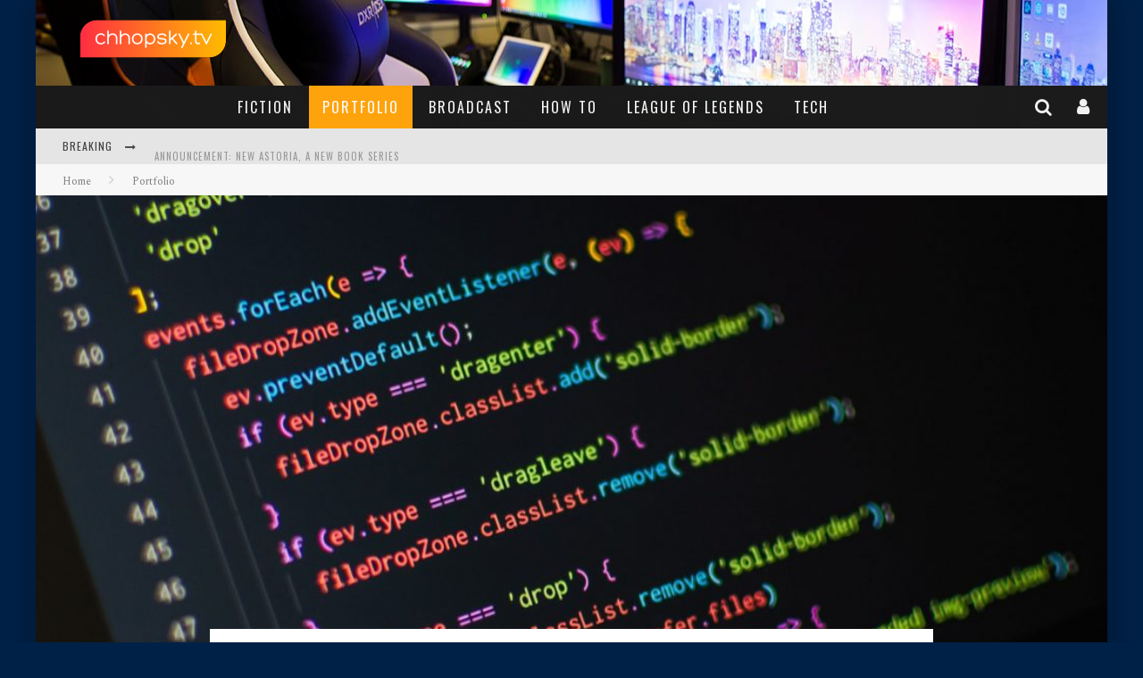

--- FILE ---
content_type: text/html; charset=UTF-8
request_url: https://chhopsky.tv/gamedev-portfolio/
body_size: 15126
content:

<!DOCTYPE html>

<!--[if lt IE 7]><html lang="en-US" class="no-js lt-ie9 lt-ie8 lt-ie7"> <![endif]-->
<!--[if (IE 7)&!(IEMobile)]><html lang="en-US" class="no-js lt-ie9 lt-ie8"><![endif]-->
<!--[if (IE 8)&!(IEMobile)]><html lang="en-US" class="no-js lt-ie9"><![endif]-->
<!--[if gt IE 8]><!--> <html lang="en-US" class="no-js"><!--<![endif]-->

	<head>

		<meta charset="utf-8">

		<!-- Google Chrome Frame for IE -->
		<!--[if IE]><meta http-equiv="X-UA-Compatible" content="IE=edge" /><![endif]-->
		<!-- mobile meta -->
                    <meta name="viewport" content="width=device-width, initial-scale=1.0"/>
        
		<link rel="pingback" href="https://chhopsky.tv/xmlrpc.php">

				
		<meta name="twitter:card" value="summary" />
<meta name="twitter:title" value="Protected: Gamedev Portfolio" />
<meta name="twitter:description" value="There is no excerpt because this is a protected post." />
<meta name="twitter:image" value="https://chhopsky.tv/wp-content/uploads/2021/06/pankaj-patel-_SgRNwAVNKw-unsplash-scaled-1-1024x683.jpg" />
<meta name="twitter:site" value="@chhopsky" />

		<!-- head functions -->
		<title>Gamedev Portfolio &#8211; chhopsky.tv</title>
<meta name='robots' content='max-image-preview:large' />
<link rel='dns-prefetch' href='//fonts.googleapis.com' />
<link rel="alternate" type="application/rss+xml" title="chhopsky.tv &raquo; Feed" href="https://chhopsky.tv/feed/" />
<link rel="alternate" type="application/rss+xml" title="chhopsky.tv &raquo; Comments Feed" href="https://chhopsky.tv/comments/feed/" />
<link rel="alternate" title="oEmbed (JSON)" type="application/json+oembed" href="https://chhopsky.tv/wp-json/oembed/1.0/embed?url=https%3A%2F%2Fchhopsky.tv%2Fgamedev-portfolio%2F" />
<link rel="alternate" title="oEmbed (XML)" type="text/xml+oembed" href="https://chhopsky.tv/wp-json/oembed/1.0/embed?url=https%3A%2F%2Fchhopsky.tv%2Fgamedev-portfolio%2F&#038;format=xml" />
<style id='wp-img-auto-sizes-contain-inline-css' type='text/css'>
img:is([sizes=auto i],[sizes^="auto," i]){contain-intrinsic-size:3000px 1500px}
/*# sourceURL=wp-img-auto-sizes-contain-inline-css */
</style>
<style id='wp-emoji-styles-inline-css' type='text/css'>

	img.wp-smiley, img.emoji {
		display: inline !important;
		border: none !important;
		box-shadow: none !important;
		height: 1em !important;
		width: 1em !important;
		margin: 0 0.07em !important;
		vertical-align: -0.1em !important;
		background: none !important;
		padding: 0 !important;
	}
/*# sourceURL=wp-emoji-styles-inline-css */
</style>
<style id='wp-block-library-inline-css' type='text/css'>
:root{--wp-block-synced-color:#7a00df;--wp-block-synced-color--rgb:122,0,223;--wp-bound-block-color:var(--wp-block-synced-color);--wp-editor-canvas-background:#ddd;--wp-admin-theme-color:#007cba;--wp-admin-theme-color--rgb:0,124,186;--wp-admin-theme-color-darker-10:#006ba1;--wp-admin-theme-color-darker-10--rgb:0,107,160.5;--wp-admin-theme-color-darker-20:#005a87;--wp-admin-theme-color-darker-20--rgb:0,90,135;--wp-admin-border-width-focus:2px}@media (min-resolution:192dpi){:root{--wp-admin-border-width-focus:1.5px}}.wp-element-button{cursor:pointer}:root .has-very-light-gray-background-color{background-color:#eee}:root .has-very-dark-gray-background-color{background-color:#313131}:root .has-very-light-gray-color{color:#eee}:root .has-very-dark-gray-color{color:#313131}:root .has-vivid-green-cyan-to-vivid-cyan-blue-gradient-background{background:linear-gradient(135deg,#00d084,#0693e3)}:root .has-purple-crush-gradient-background{background:linear-gradient(135deg,#34e2e4,#4721fb 50%,#ab1dfe)}:root .has-hazy-dawn-gradient-background{background:linear-gradient(135deg,#faaca8,#dad0ec)}:root .has-subdued-olive-gradient-background{background:linear-gradient(135deg,#fafae1,#67a671)}:root .has-atomic-cream-gradient-background{background:linear-gradient(135deg,#fdd79a,#004a59)}:root .has-nightshade-gradient-background{background:linear-gradient(135deg,#330968,#31cdcf)}:root .has-midnight-gradient-background{background:linear-gradient(135deg,#020381,#2874fc)}:root{--wp--preset--font-size--normal:16px;--wp--preset--font-size--huge:42px}.has-regular-font-size{font-size:1em}.has-larger-font-size{font-size:2.625em}.has-normal-font-size{font-size:var(--wp--preset--font-size--normal)}.has-huge-font-size{font-size:var(--wp--preset--font-size--huge)}.has-text-align-center{text-align:center}.has-text-align-left{text-align:left}.has-text-align-right{text-align:right}.has-fit-text{white-space:nowrap!important}#end-resizable-editor-section{display:none}.aligncenter{clear:both}.items-justified-left{justify-content:flex-start}.items-justified-center{justify-content:center}.items-justified-right{justify-content:flex-end}.items-justified-space-between{justify-content:space-between}.screen-reader-text{border:0;clip-path:inset(50%);height:1px;margin:-1px;overflow:hidden;padding:0;position:absolute;width:1px;word-wrap:normal!important}.screen-reader-text:focus{background-color:#ddd;clip-path:none;color:#444;display:block;font-size:1em;height:auto;left:5px;line-height:normal;padding:15px 23px 14px;text-decoration:none;top:5px;width:auto;z-index:100000}html :where(.has-border-color){border-style:solid}html :where([style*=border-top-color]){border-top-style:solid}html :where([style*=border-right-color]){border-right-style:solid}html :where([style*=border-bottom-color]){border-bottom-style:solid}html :where([style*=border-left-color]){border-left-style:solid}html :where([style*=border-width]){border-style:solid}html :where([style*=border-top-width]){border-top-style:solid}html :where([style*=border-right-width]){border-right-style:solid}html :where([style*=border-bottom-width]){border-bottom-style:solid}html :where([style*=border-left-width]){border-left-style:solid}html :where(img[class*=wp-image-]){height:auto;max-width:100%}:where(figure){margin:0 0 1em}html :where(.is-position-sticky){--wp-admin--admin-bar--position-offset:var(--wp-admin--admin-bar--height,0px)}@media screen and (max-width:600px){html :where(.is-position-sticky){--wp-admin--admin-bar--position-offset:0px}}

/*# sourceURL=wp-block-library-inline-css */
</style><style id='global-styles-inline-css' type='text/css'>
:root{--wp--preset--aspect-ratio--square: 1;--wp--preset--aspect-ratio--4-3: 4/3;--wp--preset--aspect-ratio--3-4: 3/4;--wp--preset--aspect-ratio--3-2: 3/2;--wp--preset--aspect-ratio--2-3: 2/3;--wp--preset--aspect-ratio--16-9: 16/9;--wp--preset--aspect-ratio--9-16: 9/16;--wp--preset--color--black: #000000;--wp--preset--color--cyan-bluish-gray: #abb8c3;--wp--preset--color--white: #ffffff;--wp--preset--color--pale-pink: #f78da7;--wp--preset--color--vivid-red: #cf2e2e;--wp--preset--color--luminous-vivid-orange: #ff6900;--wp--preset--color--luminous-vivid-amber: #fcb900;--wp--preset--color--light-green-cyan: #7bdcb5;--wp--preset--color--vivid-green-cyan: #00d084;--wp--preset--color--pale-cyan-blue: #8ed1fc;--wp--preset--color--vivid-cyan-blue: #0693e3;--wp--preset--color--vivid-purple: #9b51e0;--wp--preset--gradient--vivid-cyan-blue-to-vivid-purple: linear-gradient(135deg,rgb(6,147,227) 0%,rgb(155,81,224) 100%);--wp--preset--gradient--light-green-cyan-to-vivid-green-cyan: linear-gradient(135deg,rgb(122,220,180) 0%,rgb(0,208,130) 100%);--wp--preset--gradient--luminous-vivid-amber-to-luminous-vivid-orange: linear-gradient(135deg,rgb(252,185,0) 0%,rgb(255,105,0) 100%);--wp--preset--gradient--luminous-vivid-orange-to-vivid-red: linear-gradient(135deg,rgb(255,105,0) 0%,rgb(207,46,46) 100%);--wp--preset--gradient--very-light-gray-to-cyan-bluish-gray: linear-gradient(135deg,rgb(238,238,238) 0%,rgb(169,184,195) 100%);--wp--preset--gradient--cool-to-warm-spectrum: linear-gradient(135deg,rgb(74,234,220) 0%,rgb(151,120,209) 20%,rgb(207,42,186) 40%,rgb(238,44,130) 60%,rgb(251,105,98) 80%,rgb(254,248,76) 100%);--wp--preset--gradient--blush-light-purple: linear-gradient(135deg,rgb(255,206,236) 0%,rgb(152,150,240) 100%);--wp--preset--gradient--blush-bordeaux: linear-gradient(135deg,rgb(254,205,165) 0%,rgb(254,45,45) 50%,rgb(107,0,62) 100%);--wp--preset--gradient--luminous-dusk: linear-gradient(135deg,rgb(255,203,112) 0%,rgb(199,81,192) 50%,rgb(65,88,208) 100%);--wp--preset--gradient--pale-ocean: linear-gradient(135deg,rgb(255,245,203) 0%,rgb(182,227,212) 50%,rgb(51,167,181) 100%);--wp--preset--gradient--electric-grass: linear-gradient(135deg,rgb(202,248,128) 0%,rgb(113,206,126) 100%);--wp--preset--gradient--midnight: linear-gradient(135deg,rgb(2,3,129) 0%,rgb(40,116,252) 100%);--wp--preset--font-size--small: 13px;--wp--preset--font-size--medium: 20px;--wp--preset--font-size--large: 36px;--wp--preset--font-size--x-large: 42px;--wp--preset--spacing--20: 0.44rem;--wp--preset--spacing--30: 0.67rem;--wp--preset--spacing--40: 1rem;--wp--preset--spacing--50: 1.5rem;--wp--preset--spacing--60: 2.25rem;--wp--preset--spacing--70: 3.38rem;--wp--preset--spacing--80: 5.06rem;--wp--preset--shadow--natural: 6px 6px 9px rgba(0, 0, 0, 0.2);--wp--preset--shadow--deep: 12px 12px 50px rgba(0, 0, 0, 0.4);--wp--preset--shadow--sharp: 6px 6px 0px rgba(0, 0, 0, 0.2);--wp--preset--shadow--outlined: 6px 6px 0px -3px rgb(255, 255, 255), 6px 6px rgb(0, 0, 0);--wp--preset--shadow--crisp: 6px 6px 0px rgb(0, 0, 0);}:where(.is-layout-flex){gap: 0.5em;}:where(.is-layout-grid){gap: 0.5em;}body .is-layout-flex{display: flex;}.is-layout-flex{flex-wrap: wrap;align-items: center;}.is-layout-flex > :is(*, div){margin: 0;}body .is-layout-grid{display: grid;}.is-layout-grid > :is(*, div){margin: 0;}:where(.wp-block-columns.is-layout-flex){gap: 2em;}:where(.wp-block-columns.is-layout-grid){gap: 2em;}:where(.wp-block-post-template.is-layout-flex){gap: 1.25em;}:where(.wp-block-post-template.is-layout-grid){gap: 1.25em;}.has-black-color{color: var(--wp--preset--color--black) !important;}.has-cyan-bluish-gray-color{color: var(--wp--preset--color--cyan-bluish-gray) !important;}.has-white-color{color: var(--wp--preset--color--white) !important;}.has-pale-pink-color{color: var(--wp--preset--color--pale-pink) !important;}.has-vivid-red-color{color: var(--wp--preset--color--vivid-red) !important;}.has-luminous-vivid-orange-color{color: var(--wp--preset--color--luminous-vivid-orange) !important;}.has-luminous-vivid-amber-color{color: var(--wp--preset--color--luminous-vivid-amber) !important;}.has-light-green-cyan-color{color: var(--wp--preset--color--light-green-cyan) !important;}.has-vivid-green-cyan-color{color: var(--wp--preset--color--vivid-green-cyan) !important;}.has-pale-cyan-blue-color{color: var(--wp--preset--color--pale-cyan-blue) !important;}.has-vivid-cyan-blue-color{color: var(--wp--preset--color--vivid-cyan-blue) !important;}.has-vivid-purple-color{color: var(--wp--preset--color--vivid-purple) !important;}.has-black-background-color{background-color: var(--wp--preset--color--black) !important;}.has-cyan-bluish-gray-background-color{background-color: var(--wp--preset--color--cyan-bluish-gray) !important;}.has-white-background-color{background-color: var(--wp--preset--color--white) !important;}.has-pale-pink-background-color{background-color: var(--wp--preset--color--pale-pink) !important;}.has-vivid-red-background-color{background-color: var(--wp--preset--color--vivid-red) !important;}.has-luminous-vivid-orange-background-color{background-color: var(--wp--preset--color--luminous-vivid-orange) !important;}.has-luminous-vivid-amber-background-color{background-color: var(--wp--preset--color--luminous-vivid-amber) !important;}.has-light-green-cyan-background-color{background-color: var(--wp--preset--color--light-green-cyan) !important;}.has-vivid-green-cyan-background-color{background-color: var(--wp--preset--color--vivid-green-cyan) !important;}.has-pale-cyan-blue-background-color{background-color: var(--wp--preset--color--pale-cyan-blue) !important;}.has-vivid-cyan-blue-background-color{background-color: var(--wp--preset--color--vivid-cyan-blue) !important;}.has-vivid-purple-background-color{background-color: var(--wp--preset--color--vivid-purple) !important;}.has-black-border-color{border-color: var(--wp--preset--color--black) !important;}.has-cyan-bluish-gray-border-color{border-color: var(--wp--preset--color--cyan-bluish-gray) !important;}.has-white-border-color{border-color: var(--wp--preset--color--white) !important;}.has-pale-pink-border-color{border-color: var(--wp--preset--color--pale-pink) !important;}.has-vivid-red-border-color{border-color: var(--wp--preset--color--vivid-red) !important;}.has-luminous-vivid-orange-border-color{border-color: var(--wp--preset--color--luminous-vivid-orange) !important;}.has-luminous-vivid-amber-border-color{border-color: var(--wp--preset--color--luminous-vivid-amber) !important;}.has-light-green-cyan-border-color{border-color: var(--wp--preset--color--light-green-cyan) !important;}.has-vivid-green-cyan-border-color{border-color: var(--wp--preset--color--vivid-green-cyan) !important;}.has-pale-cyan-blue-border-color{border-color: var(--wp--preset--color--pale-cyan-blue) !important;}.has-vivid-cyan-blue-border-color{border-color: var(--wp--preset--color--vivid-cyan-blue) !important;}.has-vivid-purple-border-color{border-color: var(--wp--preset--color--vivid-purple) !important;}.has-vivid-cyan-blue-to-vivid-purple-gradient-background{background: var(--wp--preset--gradient--vivid-cyan-blue-to-vivid-purple) !important;}.has-light-green-cyan-to-vivid-green-cyan-gradient-background{background: var(--wp--preset--gradient--light-green-cyan-to-vivid-green-cyan) !important;}.has-luminous-vivid-amber-to-luminous-vivid-orange-gradient-background{background: var(--wp--preset--gradient--luminous-vivid-amber-to-luminous-vivid-orange) !important;}.has-luminous-vivid-orange-to-vivid-red-gradient-background{background: var(--wp--preset--gradient--luminous-vivid-orange-to-vivid-red) !important;}.has-very-light-gray-to-cyan-bluish-gray-gradient-background{background: var(--wp--preset--gradient--very-light-gray-to-cyan-bluish-gray) !important;}.has-cool-to-warm-spectrum-gradient-background{background: var(--wp--preset--gradient--cool-to-warm-spectrum) !important;}.has-blush-light-purple-gradient-background{background: var(--wp--preset--gradient--blush-light-purple) !important;}.has-blush-bordeaux-gradient-background{background: var(--wp--preset--gradient--blush-bordeaux) !important;}.has-luminous-dusk-gradient-background{background: var(--wp--preset--gradient--luminous-dusk) !important;}.has-pale-ocean-gradient-background{background: var(--wp--preset--gradient--pale-ocean) !important;}.has-electric-grass-gradient-background{background: var(--wp--preset--gradient--electric-grass) !important;}.has-midnight-gradient-background{background: var(--wp--preset--gradient--midnight) !important;}.has-small-font-size{font-size: var(--wp--preset--font-size--small) !important;}.has-medium-font-size{font-size: var(--wp--preset--font-size--medium) !important;}.has-large-font-size{font-size: var(--wp--preset--font-size--large) !important;}.has-x-large-font-size{font-size: var(--wp--preset--font-size--x-large) !important;}
/*# sourceURL=global-styles-inline-css */
</style>

<style id='classic-theme-styles-inline-css' type='text/css'>
/*! This file is auto-generated */
.wp-block-button__link{color:#fff;background-color:#32373c;border-radius:9999px;box-shadow:none;text-decoration:none;padding:calc(.667em + 2px) calc(1.333em + 2px);font-size:1.125em}.wp-block-file__button{background:#32373c;color:#fff;text-decoration:none}
/*# sourceURL=/wp-includes/css/classic-themes.min.css */
</style>
<link rel='stylesheet' id='login-with-ajax-css' href='https://chhopsky.tv/wp-content/themes/valenti/plugins/login-with-ajax/widget.css?ver=4.5.1' type='text/css' media='all' />
<link rel='stylesheet' id='cb-main-stylesheet-css' href='https://chhopsky.tv/wp-content/themes/valenti/library/css/style.min.css?ver=5.5.4' type='text/css' media='all' />
<link rel='stylesheet' id='cb-font-stylesheet-css' href='//fonts.googleapis.com/css?family=Oswald%3A400%2C700%2C400italic%7CSpectral%3A400%2C700%2C400italic&#038;subset=latin%2Clatin-ext%2Cgreek%2Cgreek-ext&#038;ver=5.5.4' type='text/css' media='all' />
<!--[if lt IE 9]>
<link rel='stylesheet' id='cb-ie-only-css' href='https://chhopsky.tv/wp-content/themes/valenti/library/css/ie.css?ver=5.5.4' type='text/css' media='all' />
<![endif]-->
<script type="text/javascript" src="https://chhopsky.tv/wp-includes/js/jquery/jquery.min.js?ver=3.7.1" id="jquery-core-js"></script>
<script type="text/javascript" src="https://chhopsky.tv/wp-includes/js/jquery/jquery-migrate.min.js?ver=3.4.1" id="jquery-migrate-js"></script>
<script type="text/javascript" id="login-with-ajax-js-extra">
/* <![CDATA[ */
var LWA = {"ajaxurl":"https://chhopsky.tv/wp-admin/admin-ajax.php","off":""};
//# sourceURL=login-with-ajax-js-extra
/* ]]> */
</script>
<script type="text/javascript" src="https://chhopsky.tv/wp-content/themes/valenti/plugins/login-with-ajax/login-with-ajax.js?ver=4.5.1" id="login-with-ajax-js"></script>
<script type="text/javascript" src="https://chhopsky.tv/wp-content/plugins/login-with-ajax/ajaxify/ajaxify.min.js?ver=4.5.1" id="login-with-ajax-ajaxify-js"></script>
<script type="text/javascript" src="https://chhopsky.tv/wp-content/themes/valenti/library/js/modernizr.custom.min.js?ver=2.6.2" id="cb-modernizr-js"></script>
<link rel="https://api.w.org/" href="https://chhopsky.tv/wp-json/" /><link rel="alternate" title="JSON" type="application/json" href="https://chhopsky.tv/wp-json/wp/v2/posts/1816" /><link rel="EditURI" type="application/rsd+xml" title="RSD" href="https://chhopsky.tv/xmlrpc.php?rsd" />
<meta name="generator" content="WordPress 6.9" />
<link rel="canonical" href="https://chhopsky.tv/gamedev-portfolio/" />
<link rel='shortlink' href='https://chhopsky.tv/?p=1816' />
<style>.cb-base-color, .cb-overlay-stars .fa-star, #cb-vote .fa-star, .cb-review-box .cb-score-box, .bbp-submit-wrapper button, .bbp-submit-wrapper button:visited, .buddypress .cb-cat-header #cb-cat-title a,  .buddypress .cb-cat-header #cb-cat-title a:visited, .woocommerce .star-rating:before, .woocommerce-page .star-rating:before, .woocommerce .star-rating span, .woocommerce-page .star-rating span, .woocommerce .stars a {
            color:#ffa30c;
        }#cb-search-modal .cb-header, .cb-join-modal .cb-header, .lwa .cb-header, .cb-review-box .cb-score-box, .bbp-submit-wrapper button, #buddypress button:hover, #buddypress a.button:hover, #buddypress a.button:focus, #buddypress input[type=submit]:hover, #buddypress input[type=button]:hover, #buddypress input[type=reset]:hover, #buddypress ul.button-nav li a:hover, #buddypress ul.button-nav li.current a, #buddypress div.generic-button a:hover, #buddypress .comment-reply-link:hover, #buddypress .activity-list li.load-more:hover, #buddypress #groups-list .generic-button a:hover {
            border-color: #ffa30c;
        }.cb-sidebar-widget .cb-sidebar-widget-title, .cb-multi-widget .tabbernav .tabberactive, .cb-author-page .cb-author-details .cb-meta .cb-author-page-contact, .cb-about-page .cb-author-line .cb-author-details .cb-meta .cb-author-page-contact, .cb-page-header, .cb-404-header, .cb-cat-header, #cb-footer #cb-widgets .cb-footer-widget-title span, #wp-calendar caption, .cb-tabs ul .current, .cb-tabs ul .ui-state-active, #bbpress-forums li.bbp-header, #buddypress #members-list .cb-member-list-box .item .item-title, #buddypress div.item-list-tabs ul li.selected, #buddypress div.item-list-tabs ul li.current, #buddypress .item-list-tabs ul li:hover, .woocommerce div.product .woocommerce-tabs ul.tabs li.active {
            border-bottom-color: #ffa30c ;
        }#cb-main-menu .current-post-ancestor, #cb-main-menu .current-menu-item, #cb-main-menu .current-menu-ancestor, #cb-main-menu .current-post-parent, #cb-main-menu .current-menu-parent, #cb-main-menu .current_page_item, #cb-main-menu .current-page-ancestor, #cb-main-menu .current-category-ancestor, .cb-review-box .cb-bar .cb-overlay span, #cb-accent-color, .cb-highlight, #buddypress button:hover, #buddypress a.button:hover, #buddypress a.button:focus, #buddypress input[type=submit]:hover, #buddypress input[type=button]:hover, #buddypress input[type=reset]:hover, #buddypress ul.button-nav li a:hover, #buddypress ul.button-nav li.current a, #buddypress div.generic-button a:hover, #buddypress .comment-reply-link:hover, #buddypress .activity-list li.load-more:hover, #buddypress #groups-list .generic-button a:hover {
            background-color: #ffa30c;
        }</style><!-- Body BG --><style>body { background-color: #002147;}</style><style type="text/css">
                                                 body, #respond { font-family: 'Spectral', serif; }
                                                 h1, h2, h3, h4, h5, h6, .h1, .h2, .h3, .h4, .h5, .h6, #cb-nav-bar #cb-main-menu ul li > a, .cb-author-posts-count, .cb-author-title, .cb-author-position, .search  .s, .cb-review-box .cb-bar, .cb-review-box .cb-score-box, .cb-review-box .cb-title, #cb-review-title, .cb-title-subtle, #cb-top-menu a, .tabbernav, #cb-next-link a, #cb-previous-link a, .cb-review-ext-box .cb-score, .tipper-positioner, .cb-caption, .cb-button, #wp-calendar caption, .forum-titles, .bbp-submit-wrapper button, #bbpress-forums li.bbp-header, #bbpress-forums fieldset.bbp-form .bbp-the-content-wrapper input, #bbpress-forums .bbp-forum-title, #bbpress-forums .bbp-topic-permalink, .widget_display_stats dl dt, .cb-lwa-profile .cb-block, #buddypress #members-list .cb-member-list-box .item .item-title, #buddypress div.item-list-tabs ul li, #buddypress .activity-list li.load-more, #buddypress a.activity-time-since, #buddypress ul#groups-list li div.meta, .widget.buddypress div.item-options, .cb-activity-stream #buddypress .activity-header .time-since, .cb-font-header, .woocommerce table.shop_table th, .woocommerce-page table.shop_table th, .cb-infinite-scroll a, .cb-no-more-posts { font-family:'Oswald', sans-serif; }
                     </style><style type="text/css">#cb-full-width-featured .cb-entry-header .cb-title-fi .cb-entry-title, #cb-full-background-featured .cb-entry-header .cb-title-fi .cb-entry-title, #cb-parallax-featured .cb-entry-header .cb-title-fi .cb-entry-title { text-transform: none }
.cb-article-meta .cb-post-title { background-color: black; background-color: rgba(0, 0, 0, 0.3); }
body, p,  h1, h2, h3, h4, h5, h6 {
 -moz-hyphens: none !important;
-ms-hyphens: none !important;
-webkit-hyphens: none !important;
 hyphens: none !important;}
h1, h2, h3, h4, .h1, .h2, .h3, .h4 { text-transform:none!important;}
.entry-content a, .entry-content a:visited {color:#1e73be; }body {color:#303030; }body { font-size: 19px; }@media only screen and (min-width: 1020px){ body { font-size: 19px; }}.header { background-color: #848484;background-image: url(http://chhopsky.tv/wp-content/uploads/2017/11/home-studio-dxr-2-1.jpg);background-repeat: no-repeat;background-position: center center; }</style><!-- end custom css --><meta property="og:image" content="https://chhopsky.tv/wp-content/uploads/2021/06/pankaj-patel-_SgRNwAVNKw-unsplash-scaled-1.jpg"><style>#cb-nav-bar #cb-main-menu .main-nav .menu-item-1848:hover,
                                             #cb-nav-bar #cb-main-menu .main-nav .menu-item-1848:focus,
                                             #cb-nav-bar #cb-main-menu .main-nav .menu-item-1848 .cb-sub-menu li .cb-grandchild-menu,
                                             #cb-nav-bar #cb-main-menu .main-nav .menu-item-1848 .cb-sub-menu { background:#ffa30c!important; }
                                             #cb-nav-bar #cb-main-menu .main-nav .menu-item-1848 .cb-mega-menu .cb-sub-menu li a { border-bottom-color:#ffa30c!important; }
#cb-nav-bar #cb-main-menu .main-nav .menu-item-1813:hover,
                                             #cb-nav-bar #cb-main-menu .main-nav .menu-item-1813:focus,
                                             #cb-nav-bar #cb-main-menu .main-nav .menu-item-1813 .cb-sub-menu li .cb-grandchild-menu,
                                             #cb-nav-bar #cb-main-menu .main-nav .menu-item-1813 .cb-sub-menu { background:#ffa30c!important; }
                                             #cb-nav-bar #cb-main-menu .main-nav .menu-item-1813 .cb-mega-menu .cb-sub-menu li a { border-bottom-color:#ffa30c!important; }
#cb-nav-bar #cb-main-menu .main-nav .menu-item-1808:hover,
                                             #cb-nav-bar #cb-main-menu .main-nav .menu-item-1808:focus,
                                             #cb-nav-bar #cb-main-menu .main-nav .menu-item-1808 .cb-sub-menu li .cb-grandchild-menu,
                                             #cb-nav-bar #cb-main-menu .main-nav .menu-item-1808 .cb-sub-menu { background:#ffa30c!important; }
                                             #cb-nav-bar #cb-main-menu .main-nav .menu-item-1808 .cb-mega-menu .cb-sub-menu li a { border-bottom-color:#ffa30c!important; }
#cb-nav-bar #cb-main-menu .main-nav .menu-item-1810:hover,
                                             #cb-nav-bar #cb-main-menu .main-nav .menu-item-1810:focus,
                                             #cb-nav-bar #cb-main-menu .main-nav .menu-item-1810 .cb-sub-menu li .cb-grandchild-menu,
                                             #cb-nav-bar #cb-main-menu .main-nav .menu-item-1810 .cb-sub-menu { background:#ffa30c!important; }
                                             #cb-nav-bar #cb-main-menu .main-nav .menu-item-1810 .cb-mega-menu .cb-sub-menu li a { border-bottom-color:#ffa30c!important; }
#cb-nav-bar #cb-main-menu .main-nav .menu-item-1809:hover,
                                             #cb-nav-bar #cb-main-menu .main-nav .menu-item-1809:focus,
                                             #cb-nav-bar #cb-main-menu .main-nav .menu-item-1809 .cb-sub-menu li .cb-grandchild-menu,
                                             #cb-nav-bar #cb-main-menu .main-nav .menu-item-1809 .cb-sub-menu { background:#ffa30c!important; }
                                             #cb-nav-bar #cb-main-menu .main-nav .menu-item-1809 .cb-mega-menu .cb-sub-menu li a { border-bottom-color:#ffa30c!important; }
#cb-nav-bar #cb-main-menu .main-nav .menu-item-1814:hover,
                                             #cb-nav-bar #cb-main-menu .main-nav .menu-item-1814:focus,
                                             #cb-nav-bar #cb-main-menu .main-nav .menu-item-1814 .cb-sub-menu li .cb-grandchild-menu,
                                             #cb-nav-bar #cb-main-menu .main-nav .menu-item-1814 .cb-sub-menu { background:#ffa30c!important; }
                                             #cb-nav-bar #cb-main-menu .main-nav .menu-item-1814 .cb-mega-menu .cb-sub-menu li a { border-bottom-color:#ffa30c!important; }</style><link rel="icon" href="https://chhopsky.tv/wp-content/uploads/2015/04/cropped-ctv-icon-32x32.png" sizes="32x32" />
<link rel="icon" href="https://chhopsky.tv/wp-content/uploads/2015/04/cropped-ctv-icon-192x192.png" sizes="192x192" />
<link rel="apple-touch-icon" href="https://chhopsky.tv/wp-content/uploads/2015/04/cropped-ctv-icon-180x180.png" />
<meta name="msapplication-TileImage" content="https://chhopsky.tv/wp-content/uploads/2015/04/cropped-ctv-icon-270x270.png" />
		<style type="text/css" id="wp-custom-css">
			/*
You can add your own CSS here.
body, p,  h1, h2, h3, h4, h5, h6 {
 -moz-hyphens: none !important;
-ms-hyphens: none !important;
-webkit-hyphens: none !important;
 hyphens: none !important;}
Click the help icon above to learn more.
*/		</style>
				<!-- end head functions-->

	</head>

	<body class="wp-singular post-template-default single single-post postid-1816 single-format-standard wp-theme-valenti  cb-sticky-mm cb-m-sticky cb-sb-nar-embed-fw cb-cat-t-dark cb-mobm-light cb-gs-style-d cb-modal-dark cb-light-blog cb-fw-narrow cb-boxed cb-fis-type-full-width cb-fis-tl-default">

        
	    <div id="cb-outer-container">

            
            <!-- Small-Screen Menu -->
            
            <div id="cb-mob-menu" class="clearfix cb-dark-menu">
                <a href="#" id="cb-mob-close" class="cb-link"><i class="fa cb-times"></i></a>

                                    <div class="cb-mob-menu-wrap">
                        <ul class="cb-small-nav"><li class="menu-item menu-item-type-taxonomy menu-item-object-category menu-item-1848"><a href="https://chhopsky.tv/category/fiction/">Fiction</a></li>
<li class="menu-item menu-item-type-taxonomy menu-item-object-category current-post-ancestor current-menu-parent current-post-parent menu-item-1813"><a href="https://chhopsky.tv/category/portfolio/">Portfolio</a></li>
<li class="menu-item menu-item-type-taxonomy menu-item-object-category menu-item-1808"><a href="https://chhopsky.tv/category/broadcast/">Broadcast</a></li>
<li class="menu-item menu-item-type-taxonomy menu-item-object-category menu-item-1810"><a href="https://chhopsky.tv/category/howto/">How To</a></li>
<li class="menu-item menu-item-type-taxonomy menu-item-object-category menu-item-1809"><a href="https://chhopsky.tv/category/league-of-legends/">League of Legends</a></li>
<li class="menu-item menu-item-type-taxonomy menu-item-object-category menu-item-1814"><a href="https://chhopsky.tv/category/tech/">Tech</a></li>
</ul>                    </div>
                            </div>

            <!-- /Small-Screen Menu -->

                    <div id="cb-lwa" class=" cb-dark-menu">
<div class="cb-login-modal cb-modal clearfix cb-dark-menu">
    <div class="lwa lwa-default clearfix">
        <form class="lwa-form clearfix" action="https://chhopsky.tv/wp-login.php?template=default" method="post">

            <div class="cb-header">
                <div class="cb-title">Log In</div>
                <div class="cb-close"><span class="cb-close-modal cb-close-m"><i class="fa fa-times"></i></span></div>
            </div>

            <div class="cb-form-body">
                <div class="cb-username"><i class="fa fa-user"></i><input type="text" class="cb-form-input-username" name="log" placeholder="Username"></div>
                <div class="cb-password"><i class="fa fa-lock"></i><input type="password" name="pwd" placeholder="Password"></div>
                
                <div class="cb-submit">
                      <input type="submit" name="wp-submit" class="lwa_wp-submit" value="Log In" tabindex="100" />
                      <input type="hidden" name="lwa_profile_link" value="1" />
                      <input type="hidden" name="login-with-ajax" value="login" />
                </div>
                <span class="lwa-status"></span>
                <div class="cb-remember-me"><label>Remember Me</label><input name="rememberme" type="checkbox" class="lwa-rememberme" value="forever" /></div>
                <div class="cb-lost-password">
                                          <a class="lwa-links-remember" href="https://chhopsky.tv/wp-login.php?action=lostpassword&#038;template=default" title="Lost your password?">Lost your password?</a>
                                     </div>
                           </div>
        </form>

                <form class="lwa-remember clearfix" action="https://chhopsky.tv/wp-login.php?action=lostpassword&#038;template=default" method="post" style="display:none;">
            <div class="cb-header">
                        <div class="cb-title">Lost your password?</div>
                        <div class="cb-close"><span class="cb-close-modal cb-close-m lwa-links-remember-cancel"><i class="fa fa-times"></i></span></div>
            </div>
            <div class="cb-form-body">
                <div class="cb-email">
                                                <i class="fa fa-envelope-o"></i><input type="text" name="user_login" class="lwa-user-remember" placeholder="Enter username or email">
                                          </div>
                 <div class="cb-remember-buttons">
                        <input type="submit" value="Get New Password" class="lwa-button-remember" />
                        <input type="hidden" name="login-with-ajax" value="remember" />
                 </div>
                 <span class="lwa-status"></span>
            </div>

        </form>
            </div>
</div>
</div><div id="cb-search-modal" class="cb-s-modal cb-modal cb-dark-menu">
                        <div class="cb-search-box">
                            <div class="cb-header">
                                <div class="cb-title">Search</div>
                                <div class="cb-close">
                                    <span class="cb-close-modal cb-close-m"><i class="fa fa-times"></i></span>
                                </div>
                            </div><form role="search" method="get" class="cb-search" action="https://chhopsky.tv/">

    <input type="text" class="cb-search-field" placeholder="" value="" name="s" title="">
    <button class="cb-search-submit" type="submit" value=""><i class="fa fa-search"></i></button>

</form></div></div>    		<div id="cb-container" class="wrap clearfix" itemscope itemtype="http://schema.org/Article">

                <header class="header clearfix wrap">

                                            
                    
                        <div id="cb-logo-box" class="wrap clearfix">
                                            <div id="logo" >
                    <a href="https://chhopsky.tv">
                        <img src="https://chhopsky.tv/wp-content/uploads/2015/07/chhopsky-grad2-e1437430611283.png" alt="chhopsky.tv logo" data-at2x="http://chhopsky.tv/wp-content/uploads/2017/11/chhtv-logo.png">
                    </a>
                </div>
                                                                </div>

                     
                    

                                             <nav id="cb-nav-bar" class="clearfix cb-dark-menu">
                            <div id="cb-main-menu" class="cb-nav-bar-wrap clearfix wrap">
                                <ul class="nav main-nav wrap clearfix"><li id="menu-item-1848" class="menu-item menu-item-type-taxonomy menu-item-object-category menu-item-1848"><a href="https://chhopsky.tv/category/fiction/">Fiction</a><div class="cb-big-menu"><div class="cb-articles">
                                    <div class="cb-featured">
                                        <div class="cb-mega-title h2"><span style="border-bottom-color:#ffa30c;">Featured</span></div>
                                        <ul><li class="cb-article cb-relative cb-grid-entry cb-style-overlay clearfix"><div class="cb-mask" style="background-color:#ffa30c;"><a href="https://chhopsky.tv/announcement-new-astoria-a-new-book-series/"><img width="480" height="240" src="https://chhopsky.tv/wp-content/uploads/2024/10/youtube-header-480x240.png" class="attachment-cb-480-240 size-cb-480-240 wp-post-image" alt="" decoding="async" fetchpriority="high" /></a></div><div class="cb-meta cb-article-meta"><h2 class="cb-post-title"><a href="https://chhopsky.tv/announcement-new-astoria-a-new-book-series/">Announcement: New Astoria, a new book series</a></h2><div class="cb-byline cb-font-header"><div class="cb-author cb-byline-element"><i class="fa fa-user"></i> <a href="https://chhopsky.tv/author/chhopsky/" class="fn">Christina Pollock</a></div> <div class="cb-date cb-byline-element"><i class="fa fa-clock-o"></i> <time class="" datetime="2024-10-19">October 19, 2024</time></div></div></div></li></ul>
                                     </div>
                                     <div class="cb-recent cb-recent-fw">
                                        <div class="cb-mega-title h2"><span style="border-bottom-color:#ffa30c;">Recent</span></div>
                                        <ul> <li class="cb-article-1 clearfix"><div class="cb-mask" style="background-color:#ffa30c;"><a href="https://chhopsky.tv/the-woman-and-the-gate/"><img width="80" height="60" src="https://chhopsky.tv/wp-content/uploads/2023/09/forest-80x60.jpg" class="attachment-cb-80-60 size-cb-80-60 wp-post-image" alt="a forest" decoding="async" srcset="https://chhopsky.tv/wp-content/uploads/2023/09/forest-80x60.jpg 80w, https://chhopsky.tv/wp-content/uploads/2023/09/forest-300x225.jpg 300w, https://chhopsky.tv/wp-content/uploads/2023/09/forest-1024x768.jpg 1024w, https://chhopsky.tv/wp-content/uploads/2023/09/forest-768x576.jpg 768w, https://chhopsky.tv/wp-content/uploads/2023/09/forest.jpg 1200w" sizes="(max-width: 80px) 100vw, 80px" /></a></div><div class="cb-meta"><h2 class="h4"><a href="https://chhopsky.tv/the-woman-and-the-gate/">The Woman And The Gate</a></h2><div class="cb-byline cb-font-header"><div class="cb-author cb-byline-element"><i class="fa fa-user"></i> <a href="https://chhopsky.tv/author/chhopsky/" class="fn">Christina Pollock</a></div> <div class="cb-date cb-byline-element"><i class="fa fa-clock-o"></i> <time class="" datetime="2023-09-18">September 18, 2023</time></div></div></div></li> <li class="cb-article-2 clearfix"><div class="cb-mask" style="background-color:#ffa30c;"><a href="https://chhopsky.tv/bitter-wolf/"><img width="80" height="60" src="https://chhopsky.tv/wp-content/uploads/2022/04/bloodied-and-broken-80x60.gif" class="attachment-cb-80-60 size-cb-80-60 wp-post-image" alt="" decoding="async" /></a></div><div class="cb-meta"><h2 class="h4"><a href="https://chhopsky.tv/bitter-wolf/">Bitter Wolf</a></h2><div class="cb-byline cb-font-header"><div class="cb-author cb-byline-element"><i class="fa fa-user"></i> <a href="https://chhopsky.tv/author/chhopsky/" class="fn">Christina Pollock</a></div> <div class="cb-date cb-byline-element"><i class="fa fa-clock-o"></i> <time class="" datetime="2022-04-30">April 30, 2022</time></div></div></div></li> <li class="cb-article-3 clearfix"><div class="cb-mask" style="background-color:#ffa30c;"><a href="https://chhopsky.tv/an-easy-fix/"><img width="80" height="60" src="https://chhopsky.tv/wp-content/uploads/2022/04/an-easy-fix-header-2-80x60.png" class="attachment-cb-80-60 size-cb-80-60 wp-post-image" alt="" decoding="async" /></a></div><div class="cb-meta"><h2 class="h4"><a href="https://chhopsky.tv/an-easy-fix/">An Easy Fix</a></h2><div class="cb-byline cb-font-header"><div class="cb-author cb-byline-element"><i class="fa fa-user"></i> <a href="https://chhopsky.tv/author/chhopsky/" class="fn">Christina Pollock</a></div> <div class="cb-date cb-byline-element"><i class="fa fa-clock-o"></i> <time class="" datetime="2022-04-03">April 3, 2022</time></div></div></div></li> <li class="cb-article-4 clearfix"><div class="cb-mask" style="background-color:#ffa30c;"><a href="https://chhopsky.tv/the-ascent/"><img width="80" height="60" src="https://chhopsky.tv/wp-content/uploads/2022/03/mount-targon-80x60.png" class="attachment-cb-80-60 size-cb-80-60 wp-post-image" alt="Mount Targon" decoding="async" /></a></div><div class="cb-meta"><h2 class="h4"><a href="https://chhopsky.tv/the-ascent/">The Ascent</a></h2><div class="cb-byline cb-font-header"><div class="cb-author cb-byline-element"><i class="fa fa-user"></i> <a href="https://chhopsky.tv/author/chhopsky/" class="fn">Christina Pollock</a></div> <div class="cb-date cb-byline-element"><i class="fa fa-clock-o"></i> <time class="" datetime="2022-03-28">March 28, 2022</time></div></div></div></li></ul>
                                     </div>
                                 </div></div></li>
<li id="menu-item-1813" class="menu-item menu-item-type-taxonomy menu-item-object-category current-post-ancestor current-menu-parent current-post-parent menu-item-1813"><a href="https://chhopsky.tv/category/portfolio/">Portfolio</a><div class="cb-big-menu"><div class="cb-articles">
                                    <div class="cb-featured">
                                        <div class="cb-mega-title h2"><span style="border-bottom-color:#ffa30c;">Featured</span></div>
                                        <ul><li class="cb-article cb-relative cb-grid-entry cb-style-overlay clearfix"><div class="cb-mask" style="background-color:#ffa30c;"><a href="https://chhopsky.tv/editorial/"><img width="480" height="240" src="https://chhopsky.tv/wp-content/uploads/2022/04/pexels-photo-1766604-480x240.jpeg" class="attachment-cb-480-240 size-cb-480-240 wp-post-image" alt="person writing on a notebook beside macbook" decoding="async" /></a></div><div class="cb-meta cb-article-meta"><h2 class="cb-post-title"><a href="https://chhopsky.tv/editorial/">Editorial</a></h2><div class="cb-byline cb-font-header"><div class="cb-author cb-byline-element"><i class="fa fa-user"></i> <a href="https://chhopsky.tv/author/chhopsky/" class="fn">Christina Pollock</a></div> <div class="cb-date cb-byline-element"><i class="fa fa-clock-o"></i> <time class="" datetime="2022-04-02">April 2, 2022</time></div></div></div></li></ul>
                                     </div>
                                     <div class="cb-recent cb-recent-fw">
                                        <div class="cb-mega-title h2"><span style="border-bottom-color:#ffa30c;">Recent</span></div>
                                        <ul> <li class="cb-article-1 clearfix"><div class="cb-mask" style="background-color:#ffa30c;"><a href="https://chhopsky.tv/fiction/"><img width="80" height="60" src="https://chhopsky.tv/wp-content/uploads/2022/05/books-bookstore-book-reading-159711-80x60.jpeg" class="attachment-cb-80-60 size-cb-80-60 wp-post-image" alt="books in black wooden book shelf" decoding="async" /></a></div><div class="cb-meta"><h2 class="h4"><a href="https://chhopsky.tv/fiction/">Fiction</a></h2><div class="cb-byline cb-font-header"><div class="cb-author cb-byline-element"><i class="fa fa-user"></i> <a href="https://chhopsky.tv/author/chhopsky/" class="fn">Christina Pollock</a></div> <div class="cb-date cb-byline-element"><i class="fa fa-clock-o"></i> <time class="" datetime="2022-05-03">May 3, 2022</time></div></div></div></li> <li class="cb-article-2 clearfix"><div class="cb-mask" style="background-color:#ffa30c;"><a href="https://chhopsky.tv/broadcast/"><img width="80" height="60" src="https://chhopsky.tv/wp-content/uploads/2022/04/rng-broadcast-80x60.jpeg" class="attachment-cb-80-60 size-cb-80-60 wp-post-image" alt="" decoding="async" /></a></div><div class="cb-meta"><h2 class="h4"><a href="https://chhopsky.tv/broadcast/">Broadcast</a></h2><div class="cb-byline cb-font-header"><div class="cb-author cb-byline-element"><i class="fa fa-user"></i> <a href="https://chhopsky.tv/author/chhopsky/" class="fn">Christina Pollock</a></div> <div class="cb-date cb-byline-element"><i class="fa fa-clock-o"></i> <time class="" datetime="2022-04-03">April 3, 2022</time></div></div></div></li> <li class="cb-article-3 clearfix"><div class="cb-mask" style="background-color:#ffa30c;"><a href="https://chhopsky.tv/esports-media/"><img width="80" height="60" src="https://chhopsky.tv/wp-content/uploads/2022/04/UOL-ending-interview-80x60.jpg" class="attachment-cb-80-60 size-cb-80-60 wp-post-image" alt="" decoding="async" /></a></div><div class="cb-meta"><h2 class="h4"><a href="https://chhopsky.tv/esports-media/">Esports Media</a></h2><div class="cb-byline cb-font-header"><div class="cb-author cb-byline-element"><i class="fa fa-user"></i> <a href="https://chhopsky.tv/author/chhopsky/" class="fn">Christina Pollock</a></div> <div class="cb-date cb-byline-element"><i class="fa fa-clock-o"></i> <time class="" datetime="2022-03-31">March 31, 2022</time></div></div></div></li> <li class="cb-article-4 clearfix"><div class="cb-mask" style="background-color:#ffa30c;"><a href="https://chhopsky.tv/software/"><img width="80" height="60" src="https://chhopsky.tv/wp-content/uploads/2021/06/pankaj-patel-_SgRNwAVNKw-unsplash-scaled-1-80x60.jpg" class="attachment-cb-80-60 size-cb-80-60 wp-post-image" alt="A photo of a screen with Visual Studio Code and some code." decoding="async" /></a></div><div class="cb-meta"><h2 class="h4"><a href="https://chhopsky.tv/software/">Software</a></h2><div class="cb-byline cb-font-header"><div class="cb-author cb-byline-element"><i class="fa fa-user"></i> <a href="https://chhopsky.tv/author/chhopsky/" class="fn">Christina Pollock</a></div> <div class="cb-date cb-byline-element"><i class="fa fa-clock-o"></i> <time class="" datetime="2022-03-31">March 31, 2022</time></div></div></div></li> <li class="cb-article-5 clearfix"><div class="cb-mask" style="background-color:#ffa30c;"><a href="https://chhopsky.tv/copywriting/"><img width="80" height="60" src="https://chhopsky.tv/wp-content/uploads/2022/03/cover-80x60.jpg" class="attachment-cb-80-60 size-cb-80-60 wp-post-image" alt="" decoding="async" /></a></div><div class="cb-meta"><h2 class="h4"><a href="https://chhopsky.tv/copywriting/">Copywriting</a></h2><div class="cb-byline cb-font-header"><div class="cb-author cb-byline-element"><i class="fa fa-user"></i> <a href="https://chhopsky.tv/author/chhopsky/" class="fn">Christina Pollock</a></div> <div class="cb-date cb-byline-element"><i class="fa fa-clock-o"></i> <time class="" datetime="2022-03-30">March 30, 2022</time></div></div></div></li> <li class="cb-article-6 clearfix"><div class="cb-mask" style="background-color:#ffa30c;"><a href="https://chhopsky.tv/gear-reviews/"><img width="80" height="60" src="https://chhopsky.tv/wp-content/uploads/2017/11/home-studio-dxr-2-med-80x60.jpg" class="attachment-cb-80-60 size-cb-80-60 wp-post-image" alt="" decoding="async" /></a></div><div class="cb-meta"><h2 class="h4"><a href="https://chhopsky.tv/gear-reviews/">Gear Reviews</a></h2><div class="cb-byline cb-font-header"><div class="cb-author cb-byline-element"><i class="fa fa-user"></i> <a href="https://chhopsky.tv/author/chhopsky/" class="fn">Christina Pollock</a></div> <div class="cb-date cb-byline-element"><i class="fa fa-clock-o"></i> <time class="" datetime="2022-03-28">March 28, 2022</time></div></div></div></li></ul>
                                     </div>
                                 </div></div></li>
<li id="menu-item-1808" class="menu-item menu-item-type-taxonomy menu-item-object-category menu-item-1808"><a href="https://chhopsky.tv/category/broadcast/">Broadcast</a><div class="cb-big-menu"><div class="cb-articles">
                                    <div class="cb-featured">
                                        <div class="cb-mega-title h2"><span style="border-bottom-color:#ffa30c;">Featured</span></div>
                                        <ul><li class="cb-article cb-relative cb-grid-entry cb-style-overlay clearfix"><div class="cb-mask" style="background-color:#ffa30c;"><a href="https://chhopsky.tv/easiest-rtmp-relay-nginx/"><img width="480" height="240" src="https://chhopsky.tv/wp-content/uploads/2018/07/fallout-4-offline-screen-480x240.jpg" class="attachment-cb-480-240 size-cb-480-240 wp-post-image" alt="" decoding="async" /></a></div><div class="cb-meta cb-article-meta"><h2 class="cb-post-title"><a href="https://chhopsky.tv/easiest-rtmp-relay-nginx/">Easy RTMP Relay with Nginx</a></h2><div class="cb-byline cb-font-header"><div class="cb-author cb-byline-element"><i class="fa fa-user"></i> <a href="https://chhopsky.tv/author/chhopsky/" class="fn">Christina Pollock</a></div> <div class="cb-date cb-byline-element"><i class="fa fa-clock-o"></i> <time class="" datetime="2018-07-07">July 7, 2018</time></div></div></div></li></ul>
                                     </div>
                                     <div class="cb-recent cb-recent-fw">
                                        <div class="cb-mega-title h2"><span style="border-bottom-color:#ffa30c;">Recent</span></div>
                                        <ul> <li class="cb-article-1 clearfix"><div class="cb-mask" style="background-color:#ffa30c;"><a href="https://chhopsky.tv/automatic-title-updates-for-esports-broadcast/"><img width="80" height="60" src="https://chhopsky.tv/wp-content/uploads/2017/05/Lol-Screenshot-80x60.png" class="attachment-cb-80-60 size-cb-80-60 wp-post-image" alt="" decoding="async" /></a></div><div class="cb-meta"><h2 class="h4"><a href="https://chhopsky.tv/automatic-title-updates-for-esports-broadcast/">Automatic Text Updates for Esports Broadcasts</a></h2><div class="cb-byline cb-font-header"><div class="cb-author cb-byline-element"><i class="fa fa-user"></i> <a href="https://chhopsky.tv/author/chhopsky/" class="fn">Christina Pollock</a></div> <div class="cb-date cb-byline-element"><i class="fa fa-clock-o"></i> <time class="" datetime="2017-05-08">May 8, 2017</time></div></div></div></li> <li class="cb-article-2 clearfix"><div class="cb-mask" style="background-color:#ffa30c;"><a href="https://chhopsky.tv/the-astro-mixamp-pro-tr-is-a-hidden-gem-for-broadcasters/"><img width="80" height="60" src="https://chhopsky.tv/wp-content/uploads/2017/01/Screen-Shot-2017-01-17-at-3.32.32-PM-80x60.png" class="attachment-cb-80-60 size-cb-80-60 wp-post-image" alt="" decoding="async" /></a></div><div class="cb-meta"><h2 class="h4"><a href="https://chhopsky.tv/the-astro-mixamp-pro-tr-is-a-hidden-gem-for-broadcasters/">The Astro Mixamp Pro TR Is A Hidden Gem For Broadcasters</a></h2><div class="cb-byline cb-font-header"><div class="cb-author cb-byline-element"><i class="fa fa-user"></i> <a href="https://chhopsky.tv/author/chhopsky/" class="fn">Christina Pollock</a></div> <div class="cb-date cb-byline-element"><i class="fa fa-clock-o"></i> <time class="" datetime="2017-01-18">January 18, 2017</time></div></div></div></li> <li class="cb-article-3 clearfix"><div class="cb-mask" style="background-color:#ffa30c;"><a href="https://chhopsky.tv/elgato-hd60-vs-ps4-remoteplay/"><img width="80" height="60" src="https://chhopsky.tv/wp-content/uploads/2016/12/Adobe-Premiere-Pro_2016-12-19_01-37-23-80x60.png" class="attachment-cb-80-60 size-cb-80-60 wp-post-image" alt="" decoding="async" /></a></div><div class="cb-meta"><h2 class="h4"><a href="https://chhopsky.tv/elgato-hd60-vs-ps4-remoteplay/">Elgato HD60 vs PS4 RemotePlay</a></h2><div class="cb-byline cb-font-header"><div class="cb-author cb-byline-element"><i class="fa fa-user"></i> <a href="https://chhopsky.tv/author/chhopsky/" class="fn">Christina Pollock</a></div> <div class="cb-date cb-byline-element"><i class="fa fa-clock-o"></i> <time class="" datetime="2016-12-20">December 20, 2016</time></div></div></div></li> <li class="cb-article-4 clearfix"><div class="cb-mask" style="background-color:#ffa30c;"><a href="https://chhopsky.tv/razer-ripsaw-vs-elgato-hd60-vs-xbox-app-video-quality-comparison/"><img width="80" height="60" src="https://chhopsky.tv/wp-content/uploads/2016/12/Adobe-Premiere-Pro_2016-12-13_21-27-10-1-80x60.jpg" class="attachment-cb-80-60 size-cb-80-60 wp-post-image" alt="" decoding="async" /></a></div><div class="cb-meta"><h2 class="h4"><a href="https://chhopsky.tv/razer-ripsaw-vs-elgato-hd60-vs-xbox-app-video-quality-comparison/">Razer Ripsaw vs Elgato HD60 vs Xbox App</a></h2><div class="cb-byline cb-font-header"><div class="cb-author cb-byline-element"><i class="fa fa-user"></i> <a href="https://chhopsky.tv/author/chhopsky/" class="fn">Christina Pollock</a></div> <div class="cb-date cb-byline-element"><i class="fa fa-clock-o"></i> <time class="" datetime="2016-12-19">December 19, 2016</time></div></div></div></li> <li class="cb-article-5 clearfix"><div class="cb-mask" style="background-color:#ffa30c;"><a href="https://chhopsky.tv/how-to-stream-pokemongo-with-a-laptop/"><img width="80" height="60" src="https://chhopsky.tv/wp-content/uploads/2016/07/pokemon-header-80x60.jpg" class="attachment-cb-80-60 size-cb-80-60 wp-post-image" alt="" decoding="async" /></a></div><div class="cb-meta"><h2 class="h4"><a href="https://chhopsky.tv/how-to-stream-pokemongo-with-a-laptop/">How to stream Pokemon:Go with a laptop</a></h2><div class="cb-byline cb-font-header"><div class="cb-author cb-byline-element"><i class="fa fa-user"></i> <a href="https://chhopsky.tv/author/chhopsky/" class="fn">Christina Pollock</a></div> <div class="cb-date cb-byline-element"><i class="fa fa-clock-o"></i> <time class="" datetime="2016-07-13">July 13, 2016</time></div></div></div></li> <li class="cb-article-6 clearfix"><div class="cb-mask" style="background-color:#ffa30c;"><a href="https://chhopsky.tv/alpha-access-submissions-for-arteiabot-the-new-bot-to-rule-them-all/"><img width="80" height="60" src="https://chhopsky.tv/wp-content/uploads/2015/12/494987028_preview_twitch-chat-e1461114558208-80x60.png" class="attachment-cb-80-60 size-cb-80-60 wp-post-image" alt="" decoding="async" /></a></div><div class="cb-meta"><h2 class="h4"><a href="https://chhopsky.tv/alpha-access-submissions-for-arteiabot-the-new-bot-to-rule-them-all/">Alpha access submissions for Arteiabot, the new Bot To Rule Them All</a></h2><div class="cb-byline cb-font-header"><div class="cb-author cb-byline-element"><i class="fa fa-user"></i> <a href="https://chhopsky.tv/author/chhopsky/" class="fn">Christina Pollock</a></div> <div class="cb-date cb-byline-element"><i class="fa fa-clock-o"></i> <time class="" datetime="2016-05-09">May 9, 2016</time></div></div></div></li></ul>
                                     </div>
                                 </div></div></li>
<li id="menu-item-1810" class="menu-item menu-item-type-taxonomy menu-item-object-category menu-item-1810"><a href="https://chhopsky.tv/category/howto/">How To</a><div class="cb-big-menu"><div class="cb-articles">
                                    <div class="cb-featured">
                                        <div class="cb-mega-title h2"><span style="border-bottom-color:#ffa30c;">Featured</span></div>
                                        <ul><li class="cb-article cb-relative cb-grid-entry cb-style-overlay clearfix"><div class="cb-mask" style="background-color:#ffa30c;"><a href="https://chhopsky.tv/absolute-beginner-makeup/"><img width="480" height="240" src="https://chhopsky.tv/wp-content/uploads/2024/07/simple-makeup-starter-480x240.jpg" class="attachment-cb-480-240 size-cb-480-240 wp-post-image" alt="" decoding="async" /></a></div><div class="cb-meta cb-article-meta"><h2 class="cb-post-title"><a href="https://chhopsky.tv/absolute-beginner-makeup/">Absolute Beginner Makeup</a></h2><div class="cb-byline cb-font-header"><div class="cb-author cb-byline-element"><i class="fa fa-user"></i> <a href="https://chhopsky.tv/author/chhopsky/" class="fn">Christina Pollock</a></div> <div class="cb-date cb-byline-element"><i class="fa fa-clock-o"></i> <time class="" datetime="2024-07-16">July 16, 2024</time></div></div></div></li></ul>
                                     </div>
                                     <div class="cb-recent cb-recent-fw">
                                        <div class="cb-mega-title h2"><span style="border-bottom-color:#ffa30c;">Recent</span></div>
                                        <ul> <li class="cb-article-1 clearfix"><div class="cb-mask" style="background-color:#ffa30c;"><a href="https://chhopsky.tv/fix-for-valenti-5-5-4-not-compatible-with-php8/"><img width="80" height="60" src="https://chhopsky.tv/wp-content/uploads/2024/06/Featured_image_001-2-80x60.png" class="attachment-cb-80-60 size-cb-80-60 wp-post-image" alt="" decoding="async" /></a></div><div class="cb-meta"><h2 class="h4"><a href="https://chhopsky.tv/fix-for-valenti-5-5-4-not-compatible-with-php8/">Fix for Valenti 5.5.4 not compatible with PHP8+</a></h2><div class="cb-byline cb-font-header"><div class="cb-author cb-byline-element"><i class="fa fa-user"></i> <a href="https://chhopsky.tv/author/chhopsky/" class="fn">Christina Pollock</a></div> <div class="cb-date cb-byline-element"><i class="fa fa-clock-o"></i> <time class="" datetime="2024-06-15">June 15, 2024</time></div></div></div></li> <li class="cb-article-2 clearfix"><div class="cb-mask" style="background-color:#ffa30c;"><a href="https://chhopsky.tv/transfem-makeup-starter-kit/"><img width="80" height="60" src="https://chhopsky.tv/wp-content/uploads/2024/06/image-80x60.png" class="attachment-cb-80-60 size-cb-80-60 wp-post-image" alt="" decoding="async" srcset="https://chhopsky.tv/wp-content/uploads/2024/06/image-80x60.png 80w, https://chhopsky.tv/wp-content/uploads/2024/06/image-700x520.png 700w" sizes="(max-width: 80px) 100vw, 80px" /></a></div><div class="cb-meta"><h2 class="h4"><a href="https://chhopsky.tv/transfem-makeup-starter-kit/">Transfem Makeup Starter Kit</a></h2><div class="cb-byline cb-font-header"><div class="cb-author cb-byline-element"><i class="fa fa-user"></i> <a href="https://chhopsky.tv/author/chhopsky/" class="fn">Christina Pollock</a></div> <div class="cb-date cb-byline-element"><i class="fa fa-clock-o"></i> <time class="" datetime="2024-06-15">June 15, 2024</time></div></div></div></li> <li class="cb-article-3 clearfix"><div class="cb-mask" style="background-color:#ffa30c;"><a href="https://chhopsky.tv/chhopskys-guide-to-getting-out-of-bronze-silver-gold-and-plat/"><img width="80" height="60" src="https://chhopsky.tv/wp-content/uploads/2021/06/Question-Mark-Pings-1200x520-1-80x60.jpg" class="attachment-cb-80-60 size-cb-80-60 wp-post-image" alt="League client with missing pings" decoding="async" /></a></div><div class="cb-meta"><h2 class="h4"><a href="https://chhopsky.tv/chhopskys-guide-to-getting-out-of-bronze-silver-gold-and-plat/">Chhopsky&#8217;s guide to getting out of Bronze (silver, gold, and plat)</a></h2><div class="cb-byline cb-font-header"><div class="cb-author cb-byline-element"><i class="fa fa-user"></i> <a href="https://chhopsky.tv/author/chhopsky/" class="fn">Christina Pollock</a></div> <div class="cb-date cb-byline-element"><i class="fa fa-clock-o"></i> <time class="" datetime="2021-06-20">June 20, 2021</time></div></div></div></li> <li class="cb-article-4 clearfix"><div class="cb-mask" style="background-color:#ffa30c;"><a href="https://chhopsky.tv/easiest-rtmp-relay-nginx/"><img width="80" height="60" src="https://chhopsky.tv/wp-content/uploads/2018/07/fallout-4-offline-screen-80x60.jpg" class="attachment-cb-80-60 size-cb-80-60 wp-post-image" alt="" decoding="async" /></a></div><div class="cb-meta"><h2 class="h4"><a href="https://chhopsky.tv/easiest-rtmp-relay-nginx/">Easy RTMP Relay with Nginx</a></h2><div class="cb-byline cb-font-header"><div class="cb-author cb-byline-element"><i class="fa fa-user"></i> <a href="https://chhopsky.tv/author/chhopsky/" class="fn">Christina Pollock</a></div> <div class="cb-date cb-byline-element"><i class="fa fa-clock-o"></i> <time class="" datetime="2018-07-07">July 7, 2018</time></div></div></div></li> <li class="cb-article-5 clearfix"><div class="cb-mask" style="background-color:#ffa30c;"><a href="https://chhopsky.tv/how-to-stream-pokemongo-with-a-laptop/"><img width="80" height="60" src="https://chhopsky.tv/wp-content/uploads/2016/07/pokemon-header-80x60.jpg" class="attachment-cb-80-60 size-cb-80-60 wp-post-image" alt="" decoding="async" /></a></div><div class="cb-meta"><h2 class="h4"><a href="https://chhopsky.tv/how-to-stream-pokemongo-with-a-laptop/">How to stream Pokemon:Go with a laptop</a></h2><div class="cb-byline cb-font-header"><div class="cb-author cb-byline-element"><i class="fa fa-user"></i> <a href="https://chhopsky.tv/author/chhopsky/" class="fn">Christina Pollock</a></div> <div class="cb-date cb-byline-element"><i class="fa fa-clock-o"></i> <time class="" datetime="2016-07-13">July 13, 2016</time></div></div></div></li> <li class="cb-article-6 clearfix"><div class="cb-mask" style="background-color:#ffa30c;"><a href="https://chhopsky.tv/spoiler-avoidance-how-to-hide-the-progress-bar-on-youtube/"><img width="80" height="60" src="https://chhopsky.tv/wp-content/uploads/2016/06/ss-2016-06-27-at-01.53.37-80x60.jpg" class="attachment-cb-80-60 size-cb-80-60 wp-post-image" alt="" decoding="async" /></a></div><div class="cb-meta"><h2 class="h4"><a href="https://chhopsky.tv/spoiler-avoidance-how-to-hide-the-progress-bar-on-youtube/">Spoiler Avoidance: How to hide the progress bar on Youtube</a></h2><div class="cb-byline cb-font-header"><div class="cb-author cb-byline-element"><i class="fa fa-user"></i> <a href="https://chhopsky.tv/author/chhopsky/" class="fn">Christina Pollock</a></div> <div class="cb-date cb-byline-element"><i class="fa fa-clock-o"></i> <time class="" datetime="2016-06-28">June 28, 2016</time></div></div></div></li></ul>
                                     </div>
                                 </div></div></li>
<li id="menu-item-1809" class="menu-item menu-item-type-taxonomy menu-item-object-category menu-item-1809"><a href="https://chhopsky.tv/category/league-of-legends/">League of Legends</a><div class="cb-big-menu"><div class="cb-articles">
                                    <div class="cb-featured">
                                        <div class="cb-mega-title h2"><span style="border-bottom-color:#ffa30c;">Featured</span></div>
                                        <ul><li class="cb-article cb-relative cb-grid-entry cb-style-overlay clearfix"><div class="cb-mask" style="background-color:#ffa30c;"><a href="https://chhopsky.tv/chhopskys-guide-to-getting-out-of-bronze-silver-gold-and-plat/"><img width="480" height="240" src="https://chhopsky.tv/wp-content/uploads/2021/06/Question-Mark-Pings-1200x520-1-480x240.jpg" class="attachment-cb-480-240 size-cb-480-240 wp-post-image" alt="League client with missing pings" decoding="async" /></a></div><div class="cb-meta cb-article-meta"><h2 class="cb-post-title"><a href="https://chhopsky.tv/chhopskys-guide-to-getting-out-of-bronze-silver-gold-and-plat/">Chhopsky's guide to getting out of Bronze (silver, gold, and plat)</a></h2><div class="cb-byline cb-font-header"><div class="cb-author cb-byline-element"><i class="fa fa-user"></i> <a href="https://chhopsky.tv/author/chhopsky/" class="fn">Christina Pollock</a></div> <div class="cb-date cb-byline-element"><i class="fa fa-clock-o"></i> <time class="" datetime="2021-06-20">June 20, 2021</time></div></div></div></li></ul>
                                     </div>
                                     <div class="cb-recent cb-recent-fw">
                                        <div class="cb-mega-title h2"><span style="border-bottom-color:#ffa30c;">Recent</span></div>
                                        <ul> <li class="cb-article-1 clearfix"><div class="cb-mask" style="background-color:#ffa30c;"><a href="https://chhopsky.tv/hidden-tech-fiddle/"><img width="80" height="60" src="https://chhopsky.tv/wp-content/uploads/2018/06/Fiddlesticks_OriginalCentered-80x60.jpg" class="attachment-cb-80-60 size-cb-80-60 wp-post-image" alt="" decoding="async" /></a></div><div class="cb-meta"><h2 class="h4"><a href="https://chhopsky.tv/hidden-tech-fiddle/">Hidden Tech &#8211; Fiddlesticks</a></h2><div class="cb-byline cb-font-header"><div class="cb-author cb-byline-element"><i class="fa fa-user"></i> <a href="https://chhopsky.tv/author/chhopsky/" class="fn">Christina Pollock</a></div> <div class="cb-date cb-byline-element"><i class="fa fa-clock-o"></i> <time class="" datetime="2018-06-13">June 13, 2018</time></div></div></div></li> <li class="cb-article-2 clearfix"><div class="cb-mask" style="background-color:#ffa30c;"><a href="https://chhopsky.tv/welcome-to-wuhan-the-2017-league-of-legends-world-championships/"><img width="80" height="60" src="https://chhopsky.tv/wp-content/uploads/2017/11/1_yR6ljfvWDsNoJyb2hW9isA-80x60.jpeg" class="attachment-cb-80-60 size-cb-80-60 wp-post-image" alt="" decoding="async" /></a></div><div class="cb-meta"><h2 class="h4"><a href="https://chhopsky.tv/welcome-to-wuhan-the-2017-league-of-legends-world-championships/">Welcome To Wuhan: The 2017 League of Legends World Championships</a></h2><div class="cb-byline cb-font-header"><div class="cb-author cb-byline-element"><i class="fa fa-user"></i> <a href="https://chhopsky.tv/author/chhopsky/" class="fn">Christina Pollock</a></div> <div class="cb-date cb-byline-element"><i class="fa fa-clock-o"></i> <time class="" datetime="2017-11-02">November 2, 2017</time></div></div></div></li> <li class="cb-article-3 clearfix"><div class="cb-mask" style="background-color:#ffa30c;"><a href="https://chhopsky.tv/force-league-of-legends-and-twitch-ingest-out-different-internet-connections/"><img width="80" height="60" src="https://chhopsky.tv/wp-content/uploads/2015/08/twitch-OPL-80x60.jpg" class="attachment-cb-80-60 size-cb-80-60 wp-post-image" alt="" decoding="async" /></a></div><div class="cb-meta"><h2 class="h4"><a href="https://chhopsky.tv/force-league-of-legends-and-twitch-ingest-out-different-internet-connections/">Force League of Legends and Twitch Ingest out different internet connections</a></h2><div class="cb-byline cb-font-header"><div class="cb-author cb-byline-element"><i class="fa fa-user"></i> <a href="https://chhopsky.tv/author/chhopsky/" class="fn">Christina Pollock</a></div> <div class="cb-date cb-byline-element"><i class="fa fa-clock-o"></i> <time class="" datetime="2016-05-09">May 9, 2016</time></div></div></div></li></ul>
                                     </div>
                                 </div></div></li>
<li id="menu-item-1814" class="menu-item menu-item-type-taxonomy menu-item-object-category menu-item-1814"><a href="https://chhopsky.tv/category/tech/">Tech</a><div class="cb-big-menu"></li>
<li class="cb-icons"><ul id="cb-icons-wrap"><li class="cb-icon-login cb-menu-icon"><a href="#" data-cb-tip="Login / Join" class="cb-tip-bot" id="cb-lwa-trigger"><i class="fa fa-user"></i></a></li><li class="cb-icon-search cb-menu-icon"><a href="#" data-cb-tip="Search" class="cb-tip-bot" id="cb-s-trigger"><i class="fa fa-search"></i></a></li></ul></li></ul>                            </div>
                        </nav>
                    
	 				
                                <!-- Secondary Menu -->
        <div id="cb-top-menu" class="clearfix cb-dark-menu">
            <div class="wrap cb-top-menu-wrap clearfix">

                <div class="cb-left-side cb-mob">
                                            <a href="#" id="cb-mob-open"><i class="fa fa-bars"></i></a>
                    <div class="cb-breaking-news cb-font-header"><span>Breaking <i class="fa fa-long-arrow-right"></i></span><ul id="cb-ticker"><li><a href="https://chhopsky.tv/the-words-we-leave-behind/" title="The Words We Leave Behind">The Words We Leave Behind</a></li><li><a href="https://chhopsky.tv/announcement-new-astoria-a-new-book-series/" title="Announcement: New Astoria, a new book series">Announcement: New Astoria, a new book series</a></li><li><a href="https://chhopsky.tv/2024-rog-ally-x-razer-core-x-chroma-egpu/" title="2024 ROG Ally X + Razer Core X Chroma eGPU">2024 ROG Ally X + Razer Core X Chroma eGPU</a></li><li><a href="https://chhopsky.tv/absolute-beginner-makeup/" title="Absolute Beginner Makeup">Absolute Beginner Makeup</a></li></ul></div></div><div class="cb-mob-right"><a href="#" class="cb-small-menu-icons cb-small-menu-login" id="cb-lwa-trigger-sm"><i class="fa fa-user"></i></a><a href="#" class="cb-small-menu-icons cb-small-menu-search" id="cb-s-trigger-sm"><i class="fa fa-search"></i></a></div>
            </div>
        </div>
        <!-- /Secondary Menu -->

                    
                    
	 				      <a href="#" id="cb-to-top" class="cb-base-color"><i class="fa fa-long-arrow-up"></i></a>

                    
                </header> <!-- end header --><div class="cb-breadcrumbs wrap"><a href="https://chhopsky.tv">Home</a><i class="fa fa-angle-right"></i><div itemscope itemtype="http://data-vocabulary.org/Breadcrumb"><a href="https://chhopsky.tv/category/portfolio/" title="View all posts in Portfolio" itemprop="url"><span itemprop="title">Portfolio</span></a></div></div><header id="cb-full-width-featured" class="cb-fis-big wrap clearfix"><div id="cb-fis-wrap" class="cb-entry-header hentry cb-fis cb-style-full-width"><span class="cb-title-fi"><h1 class="entry-title cb-entry-title cb-single-title" itemprop="headline">Protected: Gamedev Portfolio</h1><div class="cb-byline cb-font-header"><div class="cb-author cb-byline-element vcard author"><i class="fa fa-user"></i> <a href="https://chhopsky.tv/author/chhopsky/" class="fn">Christina Pollock</a></div> <div class="cb-date cb-byline-element"><i class="fa fa-clock-o"></i> <time class="updated" datetime="2021-06-21">June 21, 2021</time></div></div></span></div><div id="cb-full-width-featured-img" data-cb-bs-fis="https://chhopsky.tv/wp-content/uploads/2021/06/pankaj-patel-_SgRNwAVNKw-unsplash-scaled-1-1200x520.jpg"></div></header>            <div id="cb-content" class="wrap clearfix">

                
    <meta itemprop="datePublished" content="2021-06-21T12:44:37-07:00">
    <meta itemprop="dateModified" content="2025-03-07T20:41:50-08:00">
    <meta itemscope itemprop="mainEntityOfPage" itemtype="https://schema.org/WebPage" itemid="https://chhopsky.tv/gamedev-portfolio/">
    <span class="cb-hide" itemscope itemprop="publisher" itemtype="https://schema.org/Organization">
        <meta itemprop="name" content="chhopsky.tv">
        <meta itemprop="url" content="http://chhopsky.tv/wp-content/uploads/2015/07/chhopsky-grad2-e1437430611283.png">
        <span class="cb-hide" itemscope itemprop="logo" itemtype="https://schema.org/ImageObject">
            <meta itemprop="url" content="http://chhopsky.tv/wp-content/uploads/2015/07/chhopsky-grad2-e1437430611283.png">
        </span>
    </span>
    <span class="cb-hide" itemprop="author" itemscope itemtype="https://schema.org/Person"><meta itemprop="name" content="Christina Pollock"></span>

    <meta itemprop="headline" content="Protected: Gamedev Portfolio">

      <span class="cb-hide" itemscope itemtype="http://schema.org/ImageObject" itemprop="image" >
        <meta itemprop="url" content="https://chhopsky.tv/wp-content/uploads/2021/06/pankaj-patel-_SgRNwAVNKw-unsplash-scaled-1.jpg">
        <meta itemprop="width" content="2560">
        <meta itemprop="height" content="1707">
    </span>


				<div id="main" class="cb-main clearfix">

						<article id="post-1816" class="clearfix post-1816 post type-post status-publish format-standard post-password-required category-portfolio">

                             
							<section class="cb-entry-content entry-content clearfix" itemprop="articleBody">

								<form action="https://chhopsky.tv/wp-login.php?action=postpass" class="post-password-form" method="post"><input type="hidden" name="redirect_to" value="https://chhopsky.tv/gamedev-portfolio/" /></p>
<p>This content is password-protected. To view it, please enter the password below.</p>
<p><label for="pwbox-1816">Password: <input name="post_password" id="pwbox-1816" type="password" spellcheck="false" required size="20" /></label> <input type="submit" name="Submit" value="Enter" /></p>
</form>

							</section> <!-- end article section -->

							<footer class="article-footer">
								<div class="cb-social-sharing cb-post-footer-block cb-beside clearfix"><div class="cb-title-subtle">Share On:</div><div id="fb-root"></div> <script>(function(d, s, id) {var js, fjs = d.getElementsByTagName(s)[0]; if (d.getElementById(id)) return; js = d.createElement(s); js.id = id; js.src = "//connect.facebook.net/en_US/sdk.js#xfbml=1&version=v2.0"; fjs.parentNode.insertBefore(js, fjs); }(document, "script", "facebook-jssdk"));</script><div class="cb-facebook"><div class="fb-share-button" data-href="https://chhopsky.tv/gamedev-portfolio/"  data-layout="button_count"></div></div><div class="cb-facebook"><div class="fb-like" data-href="https://chhopsky.tv/gamedev-portfolio/" data-layout="button_count" data-action="like" data-show-faces="false" data-share="false"></div></div><div class="cb-pinterest"><script type="text/javascript" src="//assets.pinterest.com/js/pinit.js" async></script>
            <a href="//pinterest.com/pin/create/button/?url=https%3A%2F%2Fchhopsky.tv%2Fgamedev-portfolio%2F&media=https%3A%2F%2Fchhopsky.tv%2Fwp-content%2Fuploads%2F2021%2F06%2Fpankaj-patel-_SgRNwAVNKw-unsplash-scaled-1.jpg&description=Protected%3A+Gamedev+Portfolio" data-pin-do="buttonPin" data-pin-config="beside" target="_blank"><img src="//assets.pinterest.com/images/pidgets/pin_it_button.png" /></a></div><div class="cb-google ">
                            <div class="g-plusone" data-size="medium"></div>

                            <script type="text/javascript">
                              (function() {
                                var po = document.createElement("script"); po.type = "text/javascript"; po.async = true;
                                po.src = "https://apis.google.com/js/plusone.js";
                                var s = document.getElementsByTagName("script")[0]; s.parentNode.insertBefore(po, s);
                              })();
                            </script></div><div class="cb-twitter"><a href="https://twitter.com/share" class="twitter-share-button" data-dnt="true"  data-count="horizontal">Tweet</a><script>!function(d,s,id){var js,fjs=d.getElementsByTagName(s)[0],p=/^http:/.test(d.location)?'http':'https';if(!d.getElementById(id)){js=d.createElement(s);js.id=id;js.src=p+'://platform.twitter.com/widgets.js';fjs.parentNode.insertBefore(js,fjs);}}(document, 'script', 'twitter-wjs');</script></div><su:badge layout="1"></su:badge>
                            <script type="text/javascript">
                              (function() {
                                var li = document.createElement("script"); li.type = "text/javascript"; li.async = true;
                                li.src = ("https:" == document.location.protocol ? "https:" : "http:") + "//platform.stumbleupon.com/1/widgets.js";
                                var s = document.getElementsByTagName("script")[0]; s.parentNode.insertBefore(li, s);
                              })();
                            </script></div><div id="cb-previous-next-links" class="cb-post-footer-block clearfix"><div id="cb-previous-link"><a href="https://chhopsky.tv/chhopskys-guide-to-getting-out-of-bronze-silver-gold-and-plat/"><i class="fa fa-long-arrow-left"></i></a><a href="https://chhopsky.tv/chhopskys-guide-to-getting-out-of-bronze-silver-gold-and-plat/" rel="prev">Chhopsky&#8217;s guide to getting out of Bronze (silver, gold, and plat)</a></div><div id="cb-next-link"><a href="https://chhopsky.tv/music/"><i class="fa fa-long-arrow-right"></i></a><a href="https://chhopsky.tv/music/" rel="next">Music</a></div></div><div id="cb-author-box" class="clearfix"><h3 class="cb-block-title">About The Author</h3><div class="cb-mask"><a href="https://chhopsky.tv/author/chhopsky/"><img alt='' src='https://secure.gravatar.com/avatar/96ecf09a7379a5be9355b8c447ab62ab5a06f2642f3280f5e10bc909a22f9fe4?s=120&#038;d=retro&#038;r=g' srcset='https://secure.gravatar.com/avatar/96ecf09a7379a5be9355b8c447ab62ab5a06f2642f3280f5e10bc909a22f9fe4?s=240&#038;d=retro&#038;r=g 2x' class='avatar avatar-120 photo' height='120' width='120' loading='lazy' decoding='async'/></a></div><div class="cb-meta"><div class="cb-info"><div class="cb-author-title"><a href="https://chhopsky.tv/author/chhopsky/"><span>Christina Pollock</span></a></div><span class="cb-author-position"><i class="fa fa-long-arrow-right"></i>Writer</span><div class="cb-author-contact"> <a href="https://chhopsky.tv" target="_blank"><i class="fa fa-link cb-tip-bot" data-cb-tip="Website"></i></a>  <a href="//www.twitter.com/chhopsky" target="_blank" ><i class="fa fa-twitter cb-tip-bot" data-cb-tip="Twitter"></i></a> <a href="https://instagram.com/chhopsky" target="_blank" ><i class="fa fa-instagram cb-tip-bot" data-cb-tip="Instagram"></i></a></div></div><p class="cb-author-bio">Writer, Editor, Photographer, Video Girl, Audio Engineer, Broadcast Producer. Esports Veteran.

I play Gnar, AMA.</p></div></div><div id="cb-related-posts" class="cb-related-posts-block cb-post-end-block clearfix"><h3 class="cb-block-title">Related Posts</h3><ul>                            <li class="cb-style-overlay cb-grid-entry cb-related-post no-1">
                                <div class="cb-mask" style="background-color:#ffa30c;"><a href="https://chhopsky.tv/fiction/"><img width="360" height="240" src="https://chhopsky.tv/wp-content/uploads/2022/05/books-bookstore-book-reading-159711-360x240.jpeg" class="attachment-cb-360-240 size-cb-360-240 wp-post-image" alt="books in black wooden book shelf" decoding="async" loading="lazy" srcset="https://chhopsky.tv/wp-content/uploads/2022/05/books-bookstore-book-reading-159711-360x240.jpeg 360w, https://chhopsky.tv/wp-content/uploads/2022/05/books-bookstore-book-reading-159711-300x199.jpeg 300w, https://chhopsky.tv/wp-content/uploads/2022/05/books-bookstore-book-reading-159711-1024x681.jpeg 1024w, https://chhopsky.tv/wp-content/uploads/2022/05/books-bookstore-book-reading-159711-768x511.jpeg 768w, https://chhopsky.tv/wp-content/uploads/2022/05/books-bookstore-book-reading-159711-1536x1021.jpeg 1536w, https://chhopsky.tv/wp-content/uploads/2022/05/books-bookstore-book-reading-159711-600x400.jpeg 600w, https://chhopsky.tv/wp-content/uploads/2022/05/books-bookstore-book-reading-159711.jpeg 1880w" sizes="auto, (max-width: 360px) 100vw, 360px" /></a></div>
                                 <div class="cb-meta cb-article-meta">
                                     <h4 class="h3 cb-post-title"><a href="https://chhopsky.tv/fiction/">Fiction</a></h4>
                                     <div class="cb-byline cb-font-header"><div class="cb-author cb-byline-element"><i class="fa fa-user"></i> <a href="https://chhopsky.tv/author/chhopsky/" class="fn">Christina Pollock</a></div> <div class="cb-date cb-byline-element"><i class="fa fa-clock-o"></i> <time class="" datetime="2022-05-03">May 3, 2022</time></div></div>                                </div>
                            </li>
                            <li class="cb-style-overlay cb-grid-entry cb-related-post no-2">
                                <div class="cb-mask" style="background-color:#ffa30c;"><a href="https://chhopsky.tv/broadcast/"><img width="360" height="240" src="https://chhopsky.tv/wp-content/uploads/2022/04/rng-broadcast-360x240.jpeg" class="attachment-cb-360-240 size-cb-360-240 wp-post-image" alt="" decoding="async" loading="lazy" srcset="https://chhopsky.tv/wp-content/uploads/2022/04/rng-broadcast-360x240.jpeg 360w, https://chhopsky.tv/wp-content/uploads/2022/04/rng-broadcast-600x400.jpeg 600w" sizes="auto, (max-width: 360px) 100vw, 360px" /></a></div>
                                 <div class="cb-meta cb-article-meta">
                                     <h4 class="h3 cb-post-title"><a href="https://chhopsky.tv/broadcast/">Broadcast</a></h4>
                                     <div class="cb-byline cb-font-header"><div class="cb-author cb-byline-element"><i class="fa fa-user"></i> <a href="https://chhopsky.tv/author/chhopsky/" class="fn">Christina Pollock</a></div> <div class="cb-date cb-byline-element"><i class="fa fa-clock-o"></i> <time class="" datetime="2022-04-03">April 3, 2022</time></div></div>                                </div>
                            </li>
</ul></div>
							</footer> <!-- end article footer -->

							
						</article> <!-- end article -->

					
					
				</div> <!-- end #main -->

				
			</div> <!-- end #cb-content -->

     			<footer id="cb-footer" class=" wrap" role="contentinfo">

    				<div id="cb-widgets" class="cb-footer-a cb-footer-wrap wrap clearfix">

                                                                                                
                    </div>

                    
                        <div class="cb-footer-lower clearfix">

                            <div class="wrap clearfix">

                                <div class="cb-copyright">chhopsky.tv</div>

        						
           					</div>

        				</div>
    				
    			</footer> <!-- end footer -->

    		</div> <!-- end #cb-container -->

		</div> <!-- end #cb-outer-container -->

        <span id="cb-overlay"></span>

		<script type="speculationrules">
{"prefetch":[{"source":"document","where":{"and":[{"href_matches":"/*"},{"not":{"href_matches":["/wp-*.php","/wp-admin/*","/wp-content/uploads/*","/wp-content/*","/wp-content/plugins/*","/wp-content/themes/valenti/*","/*\\?(.+)"]}},{"not":{"selector_matches":"a[rel~=\"nofollow\"]"}},{"not":{"selector_matches":".no-prefetch, .no-prefetch a"}}]},"eagerness":"conservative"}]}
</script>
<script type="text/javascript" src="https://chhopsky.tv/wp-content/themes/valenti/library/js/cookie.min.js?ver=5.5.4" id="cb-cookie-js"></script>
<script type="text/javascript" id="cb-js-ext-js-extra">
/* <![CDATA[ */
var cbExt = {"cbSS":"off","cbLb":"on"};
//# sourceURL=cb-js-ext-js-extra
/* ]]> */
</script>
<script type="text/javascript" src="https://chhopsky.tv/wp-content/themes/valenti/library/js/jquery.ext.js?ver=5.5.4" id="cb-js-ext-js"></script>
<script type="text/javascript" src="https://chhopsky.tv/wp-includes/js/jquery/ui/core.min.js?ver=1.13.3" id="jquery-ui-core-js"></script>
<script type="text/javascript" src="https://chhopsky.tv/wp-includes/js/jquery/ui/tabs.min.js?ver=1.13.3" id="jquery-ui-tabs-js"></script>
<script type="text/javascript" id="cb-js-js-extra">
/* <![CDATA[ */
var cbScripts = {"cbUrl":"https://chhopsky.tv/wp-admin/admin-ajax.php","cbPostID":"1816","cbSlider":["600",true,"7000"]};
//# sourceURL=cb-js-js-extra
/* ]]> */
</script>
<script type="text/javascript" src="https://chhopsky.tv/wp-content/themes/valenti/library/js/cb-scripts.min.js?ver=5.5.4" id="cb-js-js"></script>
<script id="wp-emoji-settings" type="application/json">
{"baseUrl":"https://s.w.org/images/core/emoji/17.0.2/72x72/","ext":".png","svgUrl":"https://s.w.org/images/core/emoji/17.0.2/svg/","svgExt":".svg","source":{"concatemoji":"https://chhopsky.tv/wp-includes/js/wp-emoji-release.min.js?ver=6.9"}}
</script>
<script type="module">
/* <![CDATA[ */
/*! This file is auto-generated */
const a=JSON.parse(document.getElementById("wp-emoji-settings").textContent),o=(window._wpemojiSettings=a,"wpEmojiSettingsSupports"),s=["flag","emoji"];function i(e){try{var t={supportTests:e,timestamp:(new Date).valueOf()};sessionStorage.setItem(o,JSON.stringify(t))}catch(e){}}function c(e,t,n){e.clearRect(0,0,e.canvas.width,e.canvas.height),e.fillText(t,0,0);t=new Uint32Array(e.getImageData(0,0,e.canvas.width,e.canvas.height).data);e.clearRect(0,0,e.canvas.width,e.canvas.height),e.fillText(n,0,0);const a=new Uint32Array(e.getImageData(0,0,e.canvas.width,e.canvas.height).data);return t.every((e,t)=>e===a[t])}function p(e,t){e.clearRect(0,0,e.canvas.width,e.canvas.height),e.fillText(t,0,0);var n=e.getImageData(16,16,1,1);for(let e=0;e<n.data.length;e++)if(0!==n.data[e])return!1;return!0}function u(e,t,n,a){switch(t){case"flag":return n(e,"\ud83c\udff3\ufe0f\u200d\u26a7\ufe0f","\ud83c\udff3\ufe0f\u200b\u26a7\ufe0f")?!1:!n(e,"\ud83c\udde8\ud83c\uddf6","\ud83c\udde8\u200b\ud83c\uddf6")&&!n(e,"\ud83c\udff4\udb40\udc67\udb40\udc62\udb40\udc65\udb40\udc6e\udb40\udc67\udb40\udc7f","\ud83c\udff4\u200b\udb40\udc67\u200b\udb40\udc62\u200b\udb40\udc65\u200b\udb40\udc6e\u200b\udb40\udc67\u200b\udb40\udc7f");case"emoji":return!a(e,"\ud83e\u1fac8")}return!1}function f(e,t,n,a){let r;const o=(r="undefined"!=typeof WorkerGlobalScope&&self instanceof WorkerGlobalScope?new OffscreenCanvas(300,150):document.createElement("canvas")).getContext("2d",{willReadFrequently:!0}),s=(o.textBaseline="top",o.font="600 32px Arial",{});return e.forEach(e=>{s[e]=t(o,e,n,a)}),s}function r(e){var t=document.createElement("script");t.src=e,t.defer=!0,document.head.appendChild(t)}a.supports={everything:!0,everythingExceptFlag:!0},new Promise(t=>{let n=function(){try{var e=JSON.parse(sessionStorage.getItem(o));if("object"==typeof e&&"number"==typeof e.timestamp&&(new Date).valueOf()<e.timestamp+604800&&"object"==typeof e.supportTests)return e.supportTests}catch(e){}return null}();if(!n){if("undefined"!=typeof Worker&&"undefined"!=typeof OffscreenCanvas&&"undefined"!=typeof URL&&URL.createObjectURL&&"undefined"!=typeof Blob)try{var e="postMessage("+f.toString()+"("+[JSON.stringify(s),u.toString(),c.toString(),p.toString()].join(",")+"));",a=new Blob([e],{type:"text/javascript"});const r=new Worker(URL.createObjectURL(a),{name:"wpTestEmojiSupports"});return void(r.onmessage=e=>{i(n=e.data),r.terminate(),t(n)})}catch(e){}i(n=f(s,u,c,p))}t(n)}).then(e=>{for(const n in e)a.supports[n]=e[n],a.supports.everything=a.supports.everything&&a.supports[n],"flag"!==n&&(a.supports.everythingExceptFlag=a.supports.everythingExceptFlag&&a.supports[n]);var t;a.supports.everythingExceptFlag=a.supports.everythingExceptFlag&&!a.supports.flag,a.supports.everything||((t=a.source||{}).concatemoji?r(t.concatemoji):t.wpemoji&&t.twemoji&&(r(t.twemoji),r(t.wpemoji)))});
//# sourceURL=https://chhopsky.tv/wp-includes/js/wp-emoji-loader.min.js
/* ]]> */
</script>

	<script defer src="https://static.cloudflareinsights.com/beacon.min.js/vcd15cbe7772f49c399c6a5babf22c1241717689176015" integrity="sha512-ZpsOmlRQV6y907TI0dKBHq9Md29nnaEIPlkf84rnaERnq6zvWvPUqr2ft8M1aS28oN72PdrCzSjY4U6VaAw1EQ==" data-cf-beacon='{"version":"2024.11.0","token":"01e1841fa4194f6a89220d6457a1c5d8","r":1,"server_timing":{"name":{"cfCacheStatus":true,"cfEdge":true,"cfExtPri":true,"cfL4":true,"cfOrigin":true,"cfSpeedBrain":true},"location_startswith":null}}' crossorigin="anonymous"></script>
</body>

</html> <!-- The End. what a ride! -->

--- FILE ---
content_type: text/html; charset=utf-8
request_url: https://accounts.google.com/o/oauth2/postmessageRelay?parent=https%3A%2F%2Fchhopsky.tv&jsh=m%3B%2F_%2Fscs%2Fabc-static%2F_%2Fjs%2Fk%3Dgapi.lb.en.OE6tiwO4KJo.O%2Fd%3D1%2Frs%3DAHpOoo_Itz6IAL6GO-n8kgAepm47TBsg1Q%2Fm%3D__features__
body_size: 161
content:
<!DOCTYPE html><html><head><title></title><meta http-equiv="content-type" content="text/html; charset=utf-8"><meta http-equiv="X-UA-Compatible" content="IE=edge"><meta name="viewport" content="width=device-width, initial-scale=1, minimum-scale=1, maximum-scale=1, user-scalable=0"><script src='https://ssl.gstatic.com/accounts/o/2580342461-postmessagerelay.js' nonce="3ID3hWR1bYCBiWapZRJ3Rw"></script></head><body><script type="text/javascript" src="https://apis.google.com/js/rpc:shindig_random.js?onload=init" nonce="3ID3hWR1bYCBiWapZRJ3Rw"></script></body></html>